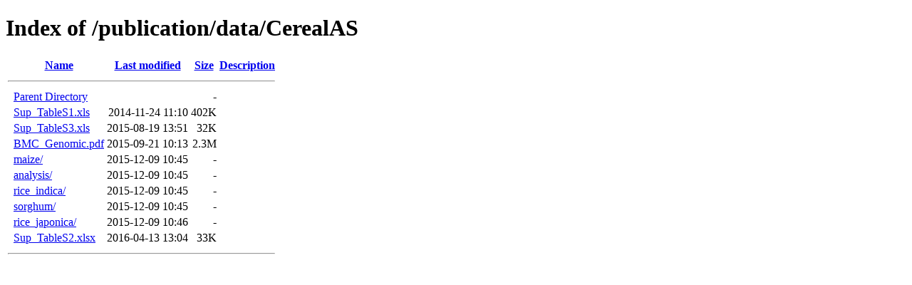

--- FILE ---
content_type: text/html;charset=ISO-8859-1
request_url: http://bioinformatics.ysu.edu/publication/data/CerealAS/?C=M;O=A
body_size: 2386
content:
<!DOCTYPE html PUBLIC "-//W3C//DTD XHTML 1.0 Transitional//EN"
"http://www.w3.org/TR/xhtml1/DTD/xhtml1-transitional.dtd">
<html xmlns="http://www.w3.org/1999/xhtml">
 <head>
  <title>Index of /publication/data/CerealAS</title>
 </head>
 <body>
<h1>Index of /publication/data/CerealAS</h1>
  <table>
   <tr><th valign="top">&nbsp;</th><th><a href="?C=N;O=A">Name</a></th><th><a href="?C=M;O=D">Last modified</a></th><th><a href="?C=S;O=A">Size</a></th><th><a href="?C=D;O=A">Description</a></th></tr>
   <tr><th colspan="5"><hr /></th></tr>
<tr><td valign="top">&nbsp;</td><td><a href="/publication/data/">Parent Directory</a>       </td><td>&nbsp;</td><td align="right">  - </td><td>&nbsp;</td></tr>
<tr><td valign="top">&nbsp;</td><td><a href="Sup_TableS1.xls">Sup_TableS1.xls</a>        </td><td align="right">2014-11-24 11:10  </td><td align="right">402K</td><td>&nbsp;</td></tr>
<tr><td valign="top">&nbsp;</td><td><a href="Sup_TableS3.xls">Sup_TableS3.xls</a>        </td><td align="right">2015-08-19 13:51  </td><td align="right"> 32K</td><td>&nbsp;</td></tr>
<tr><td valign="top">&nbsp;</td><td><a href="BMC_Genomic.pdf">BMC_Genomic.pdf</a>        </td><td align="right">2015-09-21 10:13  </td><td align="right">2.3M</td><td>&nbsp;</td></tr>
<tr><td valign="top">&nbsp;</td><td><a href="maize/">maize/</a>                 </td><td align="right">2015-12-09 10:45  </td><td align="right">  - </td><td>&nbsp;</td></tr>
<tr><td valign="top">&nbsp;</td><td><a href="analysis/">analysis/</a>              </td><td align="right">2015-12-09 10:45  </td><td align="right">  - </td><td>&nbsp;</td></tr>
<tr><td valign="top">&nbsp;</td><td><a href="rice_indica/">rice_indica/</a>           </td><td align="right">2015-12-09 10:45  </td><td align="right">  - </td><td>&nbsp;</td></tr>
<tr><td valign="top">&nbsp;</td><td><a href="sorghum/">sorghum/</a>               </td><td align="right">2015-12-09 10:45  </td><td align="right">  - </td><td>&nbsp;</td></tr>
<tr><td valign="top">&nbsp;</td><td><a href="rice_japonica/">rice_japonica/</a>         </td><td align="right">2015-12-09 10:46  </td><td align="right">  - </td><td>&nbsp;</td></tr>
<tr><td valign="top">&nbsp;</td><td><a href="Sup_TableS2.xlsx">Sup_TableS2.xlsx</a>       </td><td align="right">2016-04-13 13:04  </td><td align="right"> 33K</td><td>&nbsp;</td></tr>
   <tr><th colspan="5"><hr /></th></tr>
</table>
</body></html>
